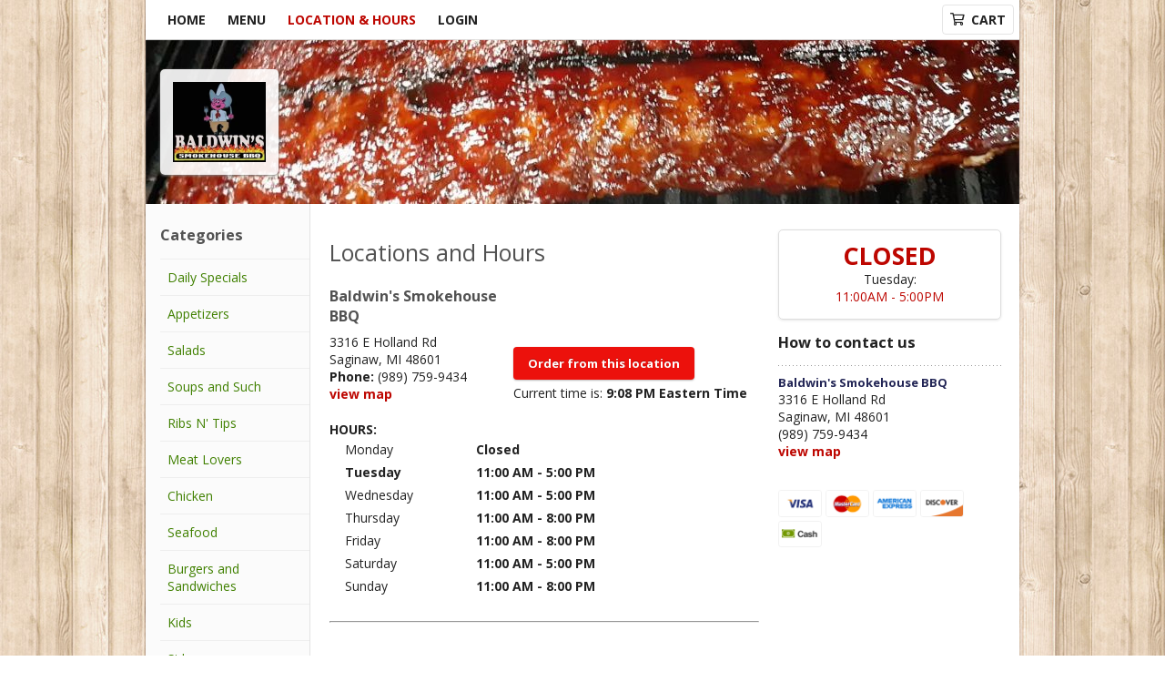

--- FILE ---
content_type: text/html; charset=UTF-8
request_url: https://order.menumarketplace.com/baldwins-smokehouse-bbq/locationinfo
body_size: 6858
content:
<!DOCTYPE html>
<html class="no-js" lang="en">
	<head>
		<meta charset="utf-8" />
		<meta http-equiv="X-UA-Compatible" content="IE=edge,chrome=1" />
		<meta name="viewport" content="width=device-width, initial-scale=1, maximum-scale=2">

		
		<title>Baldwin's Smokehouse BBQ in Saginaw, MI | Location and Hours</title>

		<meta name="description" content="Learn what hours Baldwin&#039;s Smokehouse BBQ is open for takeout, and our Saginaw, MI address." />		<meta name="keywords" content="Baldwin's Smokehouse BBQ, Baldwin's Smokehouse BBQ Saginaw, Baldwin's Smokehouse BBQ menu, Saginaw delivery, Saginaw restaurants" />
					<link rel="canonical" href="https://order.menumarketplace.com/baldwins-smokehouse-bbq/locationinfo"/>
		
		<meta property="og:type" content="website">
		<meta property="og:title" content="Baldwin's Smokehouse BBQ in Saginaw, MI | Location and Hours">
		<meta property="og:description" content="Learn what hours Baldwin&#039;s Smokehouse BBQ is open for takeout, and our Saginaw, MI address.">

		<meta name="twitter:card" content="summary_large_image">
		<meta name="twitter:title" content="Baldwin's Smokehouse BBQ in Saginaw, MI | Location and Hours">
		<meta name="twitter:description" content="Learn what hours Baldwin&#039;s Smokehouse BBQ is open for takeout, and our Saginaw, MI address.">
					<meta property="og:image" content="https://imagedelivery.net/9lr8zq_Jvl7h6OFWqEi9IA/db5a89ab-979b-4f67-79b3-ca77fa1e1c00/public" />
			<meta name="twitter:image" content="https://imagedelivery.net/9lr8zq_Jvl7h6OFWqEi9IA/db5a89ab-979b-4f67-79b3-ca77fa1e1c00/public" />
				<link type="text/css" rel="stylesheet" href="/min/g=css&amp;1759208138" />
		<link rel="stylesheet" href="//ajax.googleapis.com/ajax/libs/jqueryui/1.10.1/themes/base/minified/jquery-ui.min.css" />
		<link href='//fonts.googleapis.com/css?family=Open+Sans:400italic,400,700' rel='stylesheet' type='text/css' />
		<script src="https://kit.fontawesome.com/601f1a863d.js" crossorigin="anonymous"></script>

		<style>
					.header { background-image: url(https://imagedelivery.net/9lr8zq_Jvl7h6OFWqEi9IA/d1a4f067-4817-4a9c-0a48-a10b21d67500/public); }
					@media
					(-webkit-min-device-pixel-ratio: 1.25),
					(min-resolution: 120dpi){
						/* Retina header*/
						.header { background-image: url(https://imagedelivery.net/9lr8zq_Jvl7h6OFWqEi9IA/dd430aff-4987-443b-eed2-fbf1d19a6c00/public); }
					}
					body{ background-image: url(/web/admin3.0/img/defaultbackgrounds/defaultbackground_wood1.jpg); }

		</style>

		
		<script type="text/javascript">
			var UrlTag = 'baldwins-smokehouse-bbq';
			var template = 'default';
			var formname = 'locationinfo';
			var menulink = 'https://order.menumarketplace.com/baldwins-smokehouse-bbq/order/take-out';
			var checkoutlink = 'https://order.menumarketplace.com/baldwins-smokehouse-bbq/checkout';
		</script>
		<script>
			/* http://writing.colin-gourlay.com/safely-using-ready-before-including-jquery/ */
			(function(w,d,u){w.readyQ=[];w.bindReadyQ=[];function p(x,y){if(x=="ready"){w.bindReadyQ.push(y);}else{w.readyQ.push(x);}};var a={ready:p,bind:p};w.$=w.jQuery=function(f){if(f===d||f===u){return a}else{p(f)}}})(window,document)
		</script>

		
		<script type="application/ld+json">{
    "@context": "http://schema.org",
    "@type": "Restaurant",
    "@id": "https://order.menumarketplace.com/baldwins-smokehouse-bbq/#restaurant",
    "name": "Baldwin's Smokehouse BBQ",
    "url": "https://order.menumarketplace.com/baldwins-smokehouse-bbq/",
    "telephone": "+19897599434",
    "address": {
        "@type": "PostalAddress",
        "streetAddress": "3316 E Holland Rd",
        "addressLocality": "Saginaw",
        "addressRegion": "MI",
        "postalCode": "48601",
        "addressCountry": "US"
    },
    "hasMap": "https://maps.google.com/?q=Baldwin's Smokehouse BBQ, 3316 E Holland Rd, Saginaw, MI, 48601",
    "priceRange": "$$",
    "servesCuisine": "Barbeque",
    "image": {
        "@context": "http://schema.org",
        "@type": "ImageObject",
        "contentLocation": "Saginaw, MI",
        "url": "https://imagedelivery.net/9lr8zq_Jvl7h6OFWqEi9IA/db5a89ab-979b-4f67-79b3-ca77fa1e1c00/public"
    },
    "geo": {
        "@type": "GeoCoordinates",
        "name": "Baldwin's Smokehouse BBQ",
        "latitude": 43.4142479,
        "longitude": -83.89802
    },
    "hasMenu": [
        {
            "@type": "Menu",
            "name": "Take Out",
            "url": "https://order.menumarketplace.com/baldwins-smokehouse-bbq/order/take-out"
        }
    ],
    "openingHoursSpecification": [
        {
            "@type": "OpeningHoursSpecification",
            "opens": "11:00:00",
            "closes": "17:00:00",
            "dayOfWeek": [
                "http://schema.org/Tuesday",
                "http://schema.org/Wednesday",
                "http://schema.org/Saturday"
            ]
        },
        {
            "@type": "OpeningHoursSpecification",
            "opens": "11:00:00",
            "closes": "20:00:00",
            "dayOfWeek": [
                "http://schema.org/Thursday",
                "http://schema.org/Friday",
                "http://schema.org/Sunday"
            ]
        }
    ]
}</script><!-- Google Tag Manager -->
<script>
	window.dataLayer = window.dataLayer || [];
	let data = {
		'account': 'baldwinssmokehousebbq',
		'templateVersion': 3,
		'rid': 102	}
		dataLayer.push(data);
	(function(w,d,s,l,i){w[l]=w[l]||[];w[l].push({'gtm.start':
		new Date().getTime(),event:'gtm.js'});var f=d.getElementsByTagName(s)[0],
		j=d.createElement(s),dl=l!='dataLayer'?'&l='+l:'';j.async=true;j.src=
		'https://www.googletagmanager.com/gtm.js?id='+i+dl;f.parentNode.insertBefore(j,f);
		})(window,document,'script','dataLayer','GTM-K9P93M');
</script>

	</head>

	<body id="main-body" class=" page-locationinfo page- ">
		<div id="mobile-menu-overlay" class="hide-mobile-overlay hidden"></div>
		<a href="#mainpagecontent" class="skiptocontent">Skip to content</a>
		<!-- Google Tag Manager (noscript) -->
		<noscript><iframe src="https://www.googletagmanager.com/ns.html?id=GTM-K9P93M" height="0" width="0" style="display:none;visibility:hidden"></iframe></noscript>
		<!-- End Google Tag Manager (noscript) -->
		<div class="header-container">
			
			<div id="upgradeBrowserBanner" class="mobileWrapper" style="display:none;">
	<div class="alert-icon"><i class="fas fa-warning" aria-hidden="true"></i></div>
	<div>
		<strong>We're sorry, but the Web browser you are using is not supported.</strong> <br/> Please upgrade your browser or try a different one to use this Website. Supported browsers include:<br/>
		<ul class="list-unstyled">
			<li class="mt-2"><a href="https://www.google.com/chrome" target="_blank" class="simple-link"><i class="fab fa-chrome"></i> Chrome</a></li>
			<li class="mt-2"><a href="https://www.mozilla.com/firefox/upgrade.html" target="_blank" class="simple-link"><i class="fab fa-firefox"></i> Firefox</a></li>
			<li class="mt-2"><a href="https://www.microsoft.com/en-us/windows/microsoft-edge" target="_blank" class="simple-link"><i class="fab fa-edge"></i> Edge</a></li>
			<li class="mt-2"><a href="http://www.apple.com/safari/" target="_blank" class="simple-link"><i class="fab fa-safari"></i> Safari</a></li>
		</ul>
	</div>
</div>
<script>
	var ua = navigator.userAgent;
	var match = ua.match(/Firefox\/([0-9]+)\./);
	var firefoxVersion = match ? parseInt(match[1]) : 1000;
	var match = ua.match(/Chrome\/([0-9]+)\./);
	var chromeVersion = match ? parseInt(match[1]) : 1000;
	var isIE = ua.indexOf('MSIE') > -1 || ua.indexOf('Trident') > -1;
	var upgradeBrowserBanner = document.getElementById('upgradeBrowserBanner');
	var isMatchesSupported = typeof(upgradeBrowserBanner.matches)!="undefined";
	var isEntriesSupported = typeof(Object.entries)!="undefined";
	//Safari version is verified with isEntriesSupported
	if (isIE || !isMatchesSupported || !isEntriesSupported || firefoxVersion <= 46 || chromeVersion <= 53) {
		upgradeBrowserBanner.style.display = 'flex';
	}
</script>			
									<div id="mobile-menu-container">
				<div>
					<a class="mainMenuTrigger" id="mobile-menu-open" aria-label="Main menu" role="button">
						<i class="far fa-bars fa-lg" role="presentation" aria-hidden="true"></i>
					</a>
				</div>
									<div id="mobile-menu-logo-container">
						<a href="https://order.menumarketplace.com/baldwins-smokehouse-bbq">
							<img id="mobile-menu-logo" src="https://imagedelivery.net/9lr8zq_Jvl7h6OFWqEi9IA/db5a89ab-979b-4f67-79b3-ca77fa1e1c00/public" srcset="https://imagedelivery.net/9lr8zq_Jvl7h6OFWqEi9IA/db5a89ab-979b-4f67-79b3-ca77fa1e1c00/public 1x, https://imagedelivery.net/9lr8zq_Jvl7h6OFWqEi9IA/db5a89ab-979b-4f67-79b3-ca77fa1e1c00/public 2x" alt="baldwinssmokehousebbq Home Logo">						</a>
					</div>
								<div class="searchAndCart">
					<div>
						<a href="#" role="button" class="cartTrigger" id="cartTriggerOpen">
							<i class="far fa-shopping-cart fa-lg" role="presentation"></i>
							<span id="mobile-cart-item-count" class="cartCounter mobile-cart-item-count hidden">0</span>
						</a>
											</div>
				</div>
							</div>
			<nav class="main">
				<div class="navmain-inner">
					<ul>
						<li class="first ">
							<a href="https://order.menumarketplace.com/baldwins-smokehouse-bbq">
							Home							</a>
						</li>
						<li class="">
							<a href="https://order.menumarketplace.com/baldwins-smokehouse-bbq/order/take-out">
							Menu							</a>
						</li>
													<li class="current"><a href="https://order.menumarketplace.com/baldwins-smokehouse-bbq/locationinfo">Location &amp; Hours</a></li>
													<li class=""><a href="https://order.menumarketplace.com/baldwins-smokehouse-bbq/login">Login</a></li>
											</ul>
					<div class="cartContainer">
						<a href="#" role="button" class="cartTriggerDesktop" id="cartTriggerOpenDesktop" ">
							<i class="far fa-shopping-cart" role="presentation"></i>
							Cart<span id="cart-item-count" class="cartCounter hidden">0</span></a>
					</div>
				</div>
			</nav>
		</div>

		
		<div id="mobile-menu" class="hide-mobile-menu">
			<div class="p16" id="mobile-menu-close">
				<i class="far fa-times fa-lg" role="presentation"></i>
			</div>
			<div class="mobile-menu-wrapper">
				<ul id="mobile-menu-dd">
					<li class="first ">
						<a href="https://order.menumarketplace.com/baldwins-smokehouse-bbq">
							Home						</a>
					</li>
					
																<li class="current"><a href="https://order.menumarketplace.com/baldwins-smokehouse-bbq/locationinfo">Location &amp; Hours</a></li>
											<li class=""><a href="https://order.menumarketplace.com/baldwins-smokehouse-bbq/login">Login</a></li>
									</ul>
				<div class="widgets">
										<hr>
					<div class="recaptcha-terms">This site is protected by reCAPTCHA and the Google <a href="https://policies.google.com/privacy">Privacy Policy</a> and <a href="https://policies.google.com/terms">Terms of Service</a> apply.</div>
				</div>
			</div>
		</div>

		<div class="cart isClosed" id="cart">
			<div class="cartHeaderWrapper">
				<div class="p16" id="cartTriggerClose">
					<i class="far fa-times fa-lg" role="presentation"></i>
				</div>
				<header>
					<strong class="h3">Your order</strong>
				</header>
			</div>
			<div class="cartInner">
				<div class="cartInnerScroll">
					<input type="hidden" id="last-cart-action" value="" />

	<div class="inner">
		<div class="item">
			<span class="noitems">Online ordering is not currently offered at this location.</span>
		</div>
	</div>
				</div>
			</div>
		</div>
		<header class="header" style="">
			<div class="inner">
				<div class="logoContainer">
											<a id="top-logo" href="https://order.menumarketplace.com/baldwins-smokehouse-bbq" class="logo" aria-hidden="true" tabindex="-1"><img src="https://imagedelivery.net/9lr8zq_Jvl7h6OFWqEi9IA/db5a89ab-979b-4f67-79b3-ca77fa1e1c00/public" srcset="https://imagedelivery.net/9lr8zq_Jvl7h6OFWqEi9IA/db5a89ab-979b-4f67-79b3-ca77fa1e1c00/public 1x, https://imagedelivery.net/9lr8zq_Jvl7h6OFWqEi9IA/db5a89ab-979b-4f67-79b3-ca77fa1e1c00/public 2x" alt="Home" style="margin: 0 !important;"></a>
									</div>
			</div>
		</header>

		<div class="maincontainer">
			<div class="contentcontainer">
				<aside class="leftaside">
											<div class="mobileOpenSign">
								
						</div>
						<div class="widget vermenu">
																								<span class="h3 h3-clean">Categories</span>
									<a href="#" role="button" id="menuCategoriesToggle" class="menuCategoriesToggle"><span class="h4">Menu Categories </span><i class="far fa-plus fa-lg" role="presentation"></i></a>
									<nav class="vermenu closed" data-name="Menu Categories">
																				<ul>
																								<li class="">
														<a href="https://order.menumarketplace.com/baldwins-smokehouse-bbq/order/take-out/daily-specials">
															<span class="vermenu_content">Daily Specials</span>
																												</a>
													</li>
																									<li class="">
														<a href="https://order.menumarketplace.com/baldwins-smokehouse-bbq/order/take-out/appetizers">
															<span class="vermenu_content">Appetizers</span>
																												</a>
													</li>
																									<li class="">
														<a href="https://order.menumarketplace.com/baldwins-smokehouse-bbq/order/take-out/salads">
															<span class="vermenu_content">Salads</span>
																												</a>
													</li>
																									<li class="">
														<a href="https://order.menumarketplace.com/baldwins-smokehouse-bbq/order/take-out/soups-and-such">
															<span class="vermenu_content">Soups and Such</span>
																												</a>
													</li>
																									<li class="">
														<a href="https://order.menumarketplace.com/baldwins-smokehouse-bbq/order/take-out/ribs-n-tips">
															<span class="vermenu_content">Ribs N' Tips</span>
																												</a>
													</li>
																									<li class="">
														<a href="https://order.menumarketplace.com/baldwins-smokehouse-bbq/order/take-out/meat-lovers">
															<span class="vermenu_content">Meat Lovers</span>
																												</a>
													</li>
																									<li class="">
														<a href="https://order.menumarketplace.com/baldwins-smokehouse-bbq/order/take-out/chicken">
															<span class="vermenu_content">Chicken</span>
																												</a>
													</li>
																									<li class="">
														<a href="https://order.menumarketplace.com/baldwins-smokehouse-bbq/order/take-out/seafood">
															<span class="vermenu_content">Seafood</span>
																												</a>
													</li>
																									<li class="">
														<a href="https://order.menumarketplace.com/baldwins-smokehouse-bbq/order/take-out/burgers-and-sandwiches">
															<span class="vermenu_content">Burgers and Sandwiches</span>
																												</a>
													</li>
																									<li class="">
														<a href="https://order.menumarketplace.com/baldwins-smokehouse-bbq/order/take-out/kids">
															<span class="vermenu_content">Kids</span>
																												</a>
													</li>
																									<li class="">
														<a href="https://order.menumarketplace.com/baldwins-smokehouse-bbq/order/take-out/sides">
															<span class="vermenu_content">Sides</span>
																												</a>
													</li>
																									<li class="">
														<a href="https://order.menumarketplace.com/baldwins-smokehouse-bbq/order/take-out/beverages">
															<span class="vermenu_content">Beverages</span>
																												</a>
													</li>
																									<li class="">
														<a href="https://order.menumarketplace.com/baldwins-smokehouse-bbq/order/take-out/desserts">
															<span class="vermenu_content">Desserts</span>
																												</a>
													</li>
																								<li class=""><a href="https://order.menumarketplace.com/baldwins-smokehouse-bbq/menu">View All</a></li>
																					</ul>
									</nav>
																												</div>
															</aside>
				
									<section id="content-cart-container" class="contentandcart ">
									<div class="contentandcart-inner">
						<div class="content" id="mainpagecontent">
							
														<!-- Start Content -->
<h1>Locations and Hours</h1>

<form action="" method="post" class="location-infos">
			<div class="row-fluid mt10 clearfix">
			<div class="span5">
				<h2>Baldwin's Smokehouse BBQ</h2>
			</div>
		</div>

		<div class="row-fluid clearfix">
			<div class="span5 location-info">
				3316 E Holland Rd<br/>Saginaw, MI 48601<br />
				<span class="locationinfoPhone"><strong>Phone:</strong> (989) 759-9434</span>
				<br>
								<a href="https://order.menumarketplace.com/baldwins-smokehouse-bbq/map/15834">view map</a>
							</div>

			<div class="span7 mt15 mb5">
									<a href="https://order.menumarketplace.com/baldwins-smokehouse-bbq/order" role="button" class="btn btn-danger" >
						Order from this location					</a>
							</div>

			<br />
			<div class="span7">
				Current time is: <strong>9:08 PM Eastern Time</strong>
			</div>
		</div>

		<div class="location-hours mt10">
							<div class="bold"> HOURS:</div>
						<div class="day ">
			<div class="weekday">Monday</div>
			<div class="hours">
						<strong>Closed</strong>
				</div>
		</div>
			<div class="day today">
			<div class="weekday">Tuesday</div>
			<div class="hours">
						<strong>11:00 AM - 5:00 PM</strong>
				</div>
		</div>
			<div class="day ">
			<div class="weekday">Wednesday</div>
			<div class="hours">
						<strong>11:00 AM - 5:00 PM</strong>
				</div>
		</div>
			<div class="day ">
			<div class="weekday">Thursday</div>
			<div class="hours">
						<strong>11:00 AM - 8:00 PM</strong>
				</div>
		</div>
			<div class="day ">
			<div class="weekday">Friday</div>
			<div class="hours">
						<strong>11:00 AM - 8:00 PM</strong>
				</div>
		</div>
			<div class="day ">
			<div class="weekday">Saturday</div>
			<div class="hours">
						<strong>11:00 AM - 5:00 PM</strong>
				</div>
		</div>
			<div class="day ">
			<div class="weekday">Sunday</div>
			<div class="hours">
						<strong>11:00 AM - 8:00 PM</strong>
				</div>
		</div>
							<br />

					</div>
		<hr />
	</form>
<!-- End Content -->
													</div>

													<aside class="rightaside">
										<div class="widget sign">
			<div class="opensign closed">
				<div class="mobile-only">
									<div class="open_status">
				<span class="open_status_label"><span class="btn btn-sm btn-danger">Closed</span>

											Opens Tuesday at 11:09PM</span> <a href="https://order.menumarketplace.com/baldwins-smokehouse-bbq/locationinfo">View Hours</a>
												</div>
					</div>
				<div class="mobile-hidden">
					<strong class="h4">
						<span>Closed</span>
					</strong>
				</div>
				<div class="hours  mobile-hidden clearfix" id="hoursDiv">
												<div class="hours-row__line clearfix">
																	Tuesday:
																<a href="https://order.menumarketplace.com/baldwins-smokehouse-bbq/locationinfo" class="hours-open">
																			11:00AM - 5:00PM																	</a>
															</div>
									</div>




							</div>
		</div>
	<div class="widget contact">
	<strong  class="h3 sep">How to contact us</strong>
	
					<div>
					<a href="https://order.menumarketplace.com/baldwins-smokehouse-bbq/order?lid=15834" ><span class="restaurant-title">Baldwin's Smokehouse BBQ</span></a>
				</div>
				<address>
										3316 E Holland Rd<br/>Saginaw, MI 48601					<br/>
					(989) 759-9434					<br/>
										<a href="https://order.menumarketplace.com/baldwins-smokehouse-bbq/map/15834">view map</a>
				</address>
				<br />
				</div>
<div class="widget pmt-icons"><span class="pmt-icon" role="presentation" title="We accept VISA"><img src="/web/default3.0/img/payment-icons/icon-visa.png" alt="We accept VISA" /></span><span class="pmt-icon" role="presentation" title="We accept MasterCard"><img src="/web/default3.0/img/payment-icons/icon-mastercard.png" alt="We accept MasterCard" /></span><span class="pmt-icon" role="presentation" title="We accept American Express"><img src="/web/default3.0/img/payment-icons/icon-amex.png" alt="We accept American Express" /></span><span class="pmt-icon" role="presentation" title="We accept Discover/Novus"><img src="/web/default3.0/img/payment-icons/icon-discover.png" alt="We accept Discover/Novus" /></span><span class="pmt-icon" role="presentation" title="We accept Cash"><img src="/web/default3.0/img/payment-icons/icon-cash.png" alt="We accept Cash" /></span></div>							</aside>
											</div>

											<footer class="footer clearfix">
							<nav class="footernav">
								<ul class="big">
								<li>
									<a href="https://order.menumarketplace.com/baldwins-smokehouse-bbq">
										Home									</a>
								</li>
									<li><a href="https://order.menumarketplace.com/baldwins-smokehouse-bbq/order">Menu</a></li>
									<li><a href="https://order.menumarketplace.com/baldwins-smokehouse-bbq/login">Login</a></li>
									<li><a href="https://order.menumarketplace.com/baldwins-smokehouse-bbq/viewcart">Cart</a></li>
																		<li><a href="https://order.menumarketplace.com/baldwins-smokehouse-bbq/contact">Contact</a></li>
								</ul>

								<ul class="small">																		
								<li><a href="http://www.menumarketplace.com">&copy; 2026 Online Ordering by Menu Marketplace</a></li>
								<li><a href="https://order.menumarketplace.com/baldwins-smokehouse-bbq/reportbug" class="errorLink">Technical Support</a></li>
								<li><a href="https://order.menumarketplace.com/baldwins-smokehouse-bbq/privacy">Privacy Policy</a></li>
								<li><a href="https://order.menumarketplace.com/baldwins-smokehouse-bbq/tos">Terms of Service</a></li>
								<li><a href="https://order.menumarketplace.com/baldwins-smokehouse-bbq/accessibility">Accessibility</a></li>
							</ul>							</nav>
															<div class="footer_st">
									<span>Share: </span>
									<div class="share42init" style="position: relative; display: inline-block; top: 4px; left: 3px;" data-title="Baldwin's Smokehouse BBQ offers online ordering to its customers! Order your favourite food now!" data-url="https://order.menumarketplace.com/baldwins-smokehouse-bbq"></div>
								</div>
														<div class="recaptcha-terms">This site is protected by reCAPTCHA and the Google <a href="https://policies.google.com/privacy">Privacy Policy</a> and <a href="https://policies.google.com/terms">Terms of Service</a> apply.</div>
						</footer>
									</section>
				
			</div>
		</div> <!-- /container -->


		<div class="modal fade mob_full_modal add_new_card_modal" id="modal-add-new-card" tabindex="-1" role="dialog" aria-modal="true">
			<div class="modal-dialog modal-dialog-centered modal-sm ui-dialog" role="document">
				<div class="modal-content">
					<div class="modal-header">
						<div class="ui-dialog-titlebar ui-widget-header ui-corner-all ui-helper-clearfix">
							<span class="ui-dialog-title">My Credit Cards</span>
							<button class="ui-button ui-widget ui-state-default ui-corner-all ui-button-icon-only ui-dialog-titlebar-close" role="button" aria-disabled="false" title="Close" data-dismiss="modal" aria-hidden="true">
								<span class="ui-button-icon-primary ui-icon ui-icon-closethick"></span>
								<span class="ui-button-text">close</span>
							</button>
						</div>
					</div>
					<div class="modal-body">
						<button type="button" class="close" data-dismiss="modal"></button>
						<div class="ajax-creditcards">
													</div>
					</div>
				</div>
			</div>
		</div>


		<!--[if gt IE 8]><!-->
		<script type="text/javascript" src="/min/g=modernizer&amp;1562348838"></script>
		<!--<![endif]-->

		
		<script type="text/javascript" src="/share42/share42.js"></script>

		<script src="https://code.jquery.com/jquery-3.6.0.min.js" integrity="sha256-/xUj+3OJU5yExlq6GSYGSHk7tPXikynS7ogEvDej/m4=" crossorigin="anonymous"></script>
		<script>window.jQuery || document.write('<script src="/web/default3.0/js/vendor/jquery-3.6.0.min.js"><\/script>')</script>
		<script src="https://code.jquery.com/jquery-migrate-3.3.2.js"></script>
		<!-- <script src="https://code.jquery.com/jquery-migrate-3.3.2.min.js" integrity="sha256-Ap4KLoCf1rXb52q+i3p0k2vjBsmownyBTE1EqlRiMwA=" crossorigin="anonymous"></script>-->
		<script>
			/* http://writing.colin-gourlay.com/safely-using-ready-before-including-jquery/ */
			(function($,d){$.each(readyQ,function(i,f){$(f)});$.each(bindReadyQ,function(i,f){$(d).bind("ready",f)})})(jQuery,document)
		</script>

		<script type="text/javascript" src="/min/g=js&amp;1765827438"></script>
		<script src="https://code.jquery.com/ui/1.13.2/jquery-ui.min.js" integrity="sha256-lSjKY0/srUM9BE3dPm+c4fBo1dky2v27Gdjm2uoZaL0=" crossorigin="anonymous"></script>
		<script>
			$('#load-all-btn').on('click', function() {
				// When the "Load All" button is clicked, we load the remaining coupons
				// We get the coupons starting at an offset equal to the number of coupons shown
				var couponsList = $('#coupon-list');
				$.ajax({
					type: "GET",
					url: '/'+UrlTag+'/?form=getremainingcoupons',
					data: { offset: (couponsList.find('li').length > 0 ? couponsList.find('li').length-1 : 0) },
					success: function(data) {
						var remainingCoupons = JSON.parse(data);

						var couponsHTML = "";
						// For each coupon retrieved, we get the coupon link and the coupon description
						Object.keys(remainingCoupons).forEach(function (key) {
							var couponLink = remainingCoupons[key]['link'];
							var couponDescription = remainingCoupons[key]['coupon']['description'];
							couponsHTML += '<li><a href="' + couponLink + '"><span class="desc">' + couponDescription +
								'</span><span class="btn-cont"><span class="btn btn-mini btn-danger">Use</span></span>' +
								'</a></li>';
						});
						// Hide the "Show All" button and display the new coupons in the list
						$('#load-all-btn').fadeOut(300);

						window.setTimeout(function() {
							couponsList.append(couponsHTML);
						}, 400);
					}, error: function(error) {
						alert('There was a problem retrieving all coupons. Please try again.');
					}
				});
			});
		</script>
				<div id="recaptcha" class="g-recaptcha" data-callback="submitAjaxForm" data-size="invisible"></div>
				
		<script>
			var ajaxRecaptcha;
			var asyncRecaptcha;
			var checkoutRecaptcha;

			function initRecaptchas() {
				const options = {
					sitekey: "6LeS6lMUAAAAADOPnBKluMb49PS1NyzPT1kR87Re",
					size: 'invisible',
				};

				$('[data-recaptcha]').not('[data-ajax-form]').each(function (k, v) {
					const submit = $(v).find('[type="submit"]');
					grecaptcha.render(submit[0], {
						...options, 
						callback(token) {
							$(v).submit();
						},
					});
				});

				ajaxRecaptcha = grecaptcha.render('recaptcha', options);
											}
		</script>
		<script src="https://www.google.com/recaptcha/api.js?render=explicit&onload=initRecaptchas" async defer></script>
		<script defer src="https://static.cloudflareinsights.com/beacon.min.js/vcd15cbe7772f49c399c6a5babf22c1241717689176015" integrity="sha512-ZpsOmlRQV6y907TI0dKBHq9Md29nnaEIPlkf84rnaERnq6zvWvPUqr2ft8M1aS28oN72PdrCzSjY4U6VaAw1EQ==" data-cf-beacon='{"version":"2024.11.0","token":"6fd3e55725974055a3b79279e34174a4","r":1,"server_timing":{"name":{"cfCacheStatus":true,"cfEdge":true,"cfExtPri":true,"cfL4":true,"cfOrigin":true,"cfSpeedBrain":true},"location_startswith":null}}' crossorigin="anonymous"></script>
</body>
</html>


--- FILE ---
content_type: text/html; charset=utf-8
request_url: https://www.google.com/recaptcha/api2/anchor?ar=1&k=6LeS6lMUAAAAADOPnBKluMb49PS1NyzPT1kR87Re&co=aHR0cHM6Ly9vcmRlci5tZW51bWFya2V0cGxhY2UuY29tOjQ0Mw..&hl=en&v=PoyoqOPhxBO7pBk68S4YbpHZ&size=invisible&anchor-ms=20000&execute-ms=30000&cb=e2j0mepx9kby
body_size: 49455
content:
<!DOCTYPE HTML><html dir="ltr" lang="en"><head><meta http-equiv="Content-Type" content="text/html; charset=UTF-8">
<meta http-equiv="X-UA-Compatible" content="IE=edge">
<title>reCAPTCHA</title>
<style type="text/css">
/* cyrillic-ext */
@font-face {
  font-family: 'Roboto';
  font-style: normal;
  font-weight: 400;
  font-stretch: 100%;
  src: url(//fonts.gstatic.com/s/roboto/v48/KFO7CnqEu92Fr1ME7kSn66aGLdTylUAMa3GUBHMdazTgWw.woff2) format('woff2');
  unicode-range: U+0460-052F, U+1C80-1C8A, U+20B4, U+2DE0-2DFF, U+A640-A69F, U+FE2E-FE2F;
}
/* cyrillic */
@font-face {
  font-family: 'Roboto';
  font-style: normal;
  font-weight: 400;
  font-stretch: 100%;
  src: url(//fonts.gstatic.com/s/roboto/v48/KFO7CnqEu92Fr1ME7kSn66aGLdTylUAMa3iUBHMdazTgWw.woff2) format('woff2');
  unicode-range: U+0301, U+0400-045F, U+0490-0491, U+04B0-04B1, U+2116;
}
/* greek-ext */
@font-face {
  font-family: 'Roboto';
  font-style: normal;
  font-weight: 400;
  font-stretch: 100%;
  src: url(//fonts.gstatic.com/s/roboto/v48/KFO7CnqEu92Fr1ME7kSn66aGLdTylUAMa3CUBHMdazTgWw.woff2) format('woff2');
  unicode-range: U+1F00-1FFF;
}
/* greek */
@font-face {
  font-family: 'Roboto';
  font-style: normal;
  font-weight: 400;
  font-stretch: 100%;
  src: url(//fonts.gstatic.com/s/roboto/v48/KFO7CnqEu92Fr1ME7kSn66aGLdTylUAMa3-UBHMdazTgWw.woff2) format('woff2');
  unicode-range: U+0370-0377, U+037A-037F, U+0384-038A, U+038C, U+038E-03A1, U+03A3-03FF;
}
/* math */
@font-face {
  font-family: 'Roboto';
  font-style: normal;
  font-weight: 400;
  font-stretch: 100%;
  src: url(//fonts.gstatic.com/s/roboto/v48/KFO7CnqEu92Fr1ME7kSn66aGLdTylUAMawCUBHMdazTgWw.woff2) format('woff2');
  unicode-range: U+0302-0303, U+0305, U+0307-0308, U+0310, U+0312, U+0315, U+031A, U+0326-0327, U+032C, U+032F-0330, U+0332-0333, U+0338, U+033A, U+0346, U+034D, U+0391-03A1, U+03A3-03A9, U+03B1-03C9, U+03D1, U+03D5-03D6, U+03F0-03F1, U+03F4-03F5, U+2016-2017, U+2034-2038, U+203C, U+2040, U+2043, U+2047, U+2050, U+2057, U+205F, U+2070-2071, U+2074-208E, U+2090-209C, U+20D0-20DC, U+20E1, U+20E5-20EF, U+2100-2112, U+2114-2115, U+2117-2121, U+2123-214F, U+2190, U+2192, U+2194-21AE, U+21B0-21E5, U+21F1-21F2, U+21F4-2211, U+2213-2214, U+2216-22FF, U+2308-230B, U+2310, U+2319, U+231C-2321, U+2336-237A, U+237C, U+2395, U+239B-23B7, U+23D0, U+23DC-23E1, U+2474-2475, U+25AF, U+25B3, U+25B7, U+25BD, U+25C1, U+25CA, U+25CC, U+25FB, U+266D-266F, U+27C0-27FF, U+2900-2AFF, U+2B0E-2B11, U+2B30-2B4C, U+2BFE, U+3030, U+FF5B, U+FF5D, U+1D400-1D7FF, U+1EE00-1EEFF;
}
/* symbols */
@font-face {
  font-family: 'Roboto';
  font-style: normal;
  font-weight: 400;
  font-stretch: 100%;
  src: url(//fonts.gstatic.com/s/roboto/v48/KFO7CnqEu92Fr1ME7kSn66aGLdTylUAMaxKUBHMdazTgWw.woff2) format('woff2');
  unicode-range: U+0001-000C, U+000E-001F, U+007F-009F, U+20DD-20E0, U+20E2-20E4, U+2150-218F, U+2190, U+2192, U+2194-2199, U+21AF, U+21E6-21F0, U+21F3, U+2218-2219, U+2299, U+22C4-22C6, U+2300-243F, U+2440-244A, U+2460-24FF, U+25A0-27BF, U+2800-28FF, U+2921-2922, U+2981, U+29BF, U+29EB, U+2B00-2BFF, U+4DC0-4DFF, U+FFF9-FFFB, U+10140-1018E, U+10190-1019C, U+101A0, U+101D0-101FD, U+102E0-102FB, U+10E60-10E7E, U+1D2C0-1D2D3, U+1D2E0-1D37F, U+1F000-1F0FF, U+1F100-1F1AD, U+1F1E6-1F1FF, U+1F30D-1F30F, U+1F315, U+1F31C, U+1F31E, U+1F320-1F32C, U+1F336, U+1F378, U+1F37D, U+1F382, U+1F393-1F39F, U+1F3A7-1F3A8, U+1F3AC-1F3AF, U+1F3C2, U+1F3C4-1F3C6, U+1F3CA-1F3CE, U+1F3D4-1F3E0, U+1F3ED, U+1F3F1-1F3F3, U+1F3F5-1F3F7, U+1F408, U+1F415, U+1F41F, U+1F426, U+1F43F, U+1F441-1F442, U+1F444, U+1F446-1F449, U+1F44C-1F44E, U+1F453, U+1F46A, U+1F47D, U+1F4A3, U+1F4B0, U+1F4B3, U+1F4B9, U+1F4BB, U+1F4BF, U+1F4C8-1F4CB, U+1F4D6, U+1F4DA, U+1F4DF, U+1F4E3-1F4E6, U+1F4EA-1F4ED, U+1F4F7, U+1F4F9-1F4FB, U+1F4FD-1F4FE, U+1F503, U+1F507-1F50B, U+1F50D, U+1F512-1F513, U+1F53E-1F54A, U+1F54F-1F5FA, U+1F610, U+1F650-1F67F, U+1F687, U+1F68D, U+1F691, U+1F694, U+1F698, U+1F6AD, U+1F6B2, U+1F6B9-1F6BA, U+1F6BC, U+1F6C6-1F6CF, U+1F6D3-1F6D7, U+1F6E0-1F6EA, U+1F6F0-1F6F3, U+1F6F7-1F6FC, U+1F700-1F7FF, U+1F800-1F80B, U+1F810-1F847, U+1F850-1F859, U+1F860-1F887, U+1F890-1F8AD, U+1F8B0-1F8BB, U+1F8C0-1F8C1, U+1F900-1F90B, U+1F93B, U+1F946, U+1F984, U+1F996, U+1F9E9, U+1FA00-1FA6F, U+1FA70-1FA7C, U+1FA80-1FA89, U+1FA8F-1FAC6, U+1FACE-1FADC, U+1FADF-1FAE9, U+1FAF0-1FAF8, U+1FB00-1FBFF;
}
/* vietnamese */
@font-face {
  font-family: 'Roboto';
  font-style: normal;
  font-weight: 400;
  font-stretch: 100%;
  src: url(//fonts.gstatic.com/s/roboto/v48/KFO7CnqEu92Fr1ME7kSn66aGLdTylUAMa3OUBHMdazTgWw.woff2) format('woff2');
  unicode-range: U+0102-0103, U+0110-0111, U+0128-0129, U+0168-0169, U+01A0-01A1, U+01AF-01B0, U+0300-0301, U+0303-0304, U+0308-0309, U+0323, U+0329, U+1EA0-1EF9, U+20AB;
}
/* latin-ext */
@font-face {
  font-family: 'Roboto';
  font-style: normal;
  font-weight: 400;
  font-stretch: 100%;
  src: url(//fonts.gstatic.com/s/roboto/v48/KFO7CnqEu92Fr1ME7kSn66aGLdTylUAMa3KUBHMdazTgWw.woff2) format('woff2');
  unicode-range: U+0100-02BA, U+02BD-02C5, U+02C7-02CC, U+02CE-02D7, U+02DD-02FF, U+0304, U+0308, U+0329, U+1D00-1DBF, U+1E00-1E9F, U+1EF2-1EFF, U+2020, U+20A0-20AB, U+20AD-20C0, U+2113, U+2C60-2C7F, U+A720-A7FF;
}
/* latin */
@font-face {
  font-family: 'Roboto';
  font-style: normal;
  font-weight: 400;
  font-stretch: 100%;
  src: url(//fonts.gstatic.com/s/roboto/v48/KFO7CnqEu92Fr1ME7kSn66aGLdTylUAMa3yUBHMdazQ.woff2) format('woff2');
  unicode-range: U+0000-00FF, U+0131, U+0152-0153, U+02BB-02BC, U+02C6, U+02DA, U+02DC, U+0304, U+0308, U+0329, U+2000-206F, U+20AC, U+2122, U+2191, U+2193, U+2212, U+2215, U+FEFF, U+FFFD;
}
/* cyrillic-ext */
@font-face {
  font-family: 'Roboto';
  font-style: normal;
  font-weight: 500;
  font-stretch: 100%;
  src: url(//fonts.gstatic.com/s/roboto/v48/KFO7CnqEu92Fr1ME7kSn66aGLdTylUAMa3GUBHMdazTgWw.woff2) format('woff2');
  unicode-range: U+0460-052F, U+1C80-1C8A, U+20B4, U+2DE0-2DFF, U+A640-A69F, U+FE2E-FE2F;
}
/* cyrillic */
@font-face {
  font-family: 'Roboto';
  font-style: normal;
  font-weight: 500;
  font-stretch: 100%;
  src: url(//fonts.gstatic.com/s/roboto/v48/KFO7CnqEu92Fr1ME7kSn66aGLdTylUAMa3iUBHMdazTgWw.woff2) format('woff2');
  unicode-range: U+0301, U+0400-045F, U+0490-0491, U+04B0-04B1, U+2116;
}
/* greek-ext */
@font-face {
  font-family: 'Roboto';
  font-style: normal;
  font-weight: 500;
  font-stretch: 100%;
  src: url(//fonts.gstatic.com/s/roboto/v48/KFO7CnqEu92Fr1ME7kSn66aGLdTylUAMa3CUBHMdazTgWw.woff2) format('woff2');
  unicode-range: U+1F00-1FFF;
}
/* greek */
@font-face {
  font-family: 'Roboto';
  font-style: normal;
  font-weight: 500;
  font-stretch: 100%;
  src: url(//fonts.gstatic.com/s/roboto/v48/KFO7CnqEu92Fr1ME7kSn66aGLdTylUAMa3-UBHMdazTgWw.woff2) format('woff2');
  unicode-range: U+0370-0377, U+037A-037F, U+0384-038A, U+038C, U+038E-03A1, U+03A3-03FF;
}
/* math */
@font-face {
  font-family: 'Roboto';
  font-style: normal;
  font-weight: 500;
  font-stretch: 100%;
  src: url(//fonts.gstatic.com/s/roboto/v48/KFO7CnqEu92Fr1ME7kSn66aGLdTylUAMawCUBHMdazTgWw.woff2) format('woff2');
  unicode-range: U+0302-0303, U+0305, U+0307-0308, U+0310, U+0312, U+0315, U+031A, U+0326-0327, U+032C, U+032F-0330, U+0332-0333, U+0338, U+033A, U+0346, U+034D, U+0391-03A1, U+03A3-03A9, U+03B1-03C9, U+03D1, U+03D5-03D6, U+03F0-03F1, U+03F4-03F5, U+2016-2017, U+2034-2038, U+203C, U+2040, U+2043, U+2047, U+2050, U+2057, U+205F, U+2070-2071, U+2074-208E, U+2090-209C, U+20D0-20DC, U+20E1, U+20E5-20EF, U+2100-2112, U+2114-2115, U+2117-2121, U+2123-214F, U+2190, U+2192, U+2194-21AE, U+21B0-21E5, U+21F1-21F2, U+21F4-2211, U+2213-2214, U+2216-22FF, U+2308-230B, U+2310, U+2319, U+231C-2321, U+2336-237A, U+237C, U+2395, U+239B-23B7, U+23D0, U+23DC-23E1, U+2474-2475, U+25AF, U+25B3, U+25B7, U+25BD, U+25C1, U+25CA, U+25CC, U+25FB, U+266D-266F, U+27C0-27FF, U+2900-2AFF, U+2B0E-2B11, U+2B30-2B4C, U+2BFE, U+3030, U+FF5B, U+FF5D, U+1D400-1D7FF, U+1EE00-1EEFF;
}
/* symbols */
@font-face {
  font-family: 'Roboto';
  font-style: normal;
  font-weight: 500;
  font-stretch: 100%;
  src: url(//fonts.gstatic.com/s/roboto/v48/KFO7CnqEu92Fr1ME7kSn66aGLdTylUAMaxKUBHMdazTgWw.woff2) format('woff2');
  unicode-range: U+0001-000C, U+000E-001F, U+007F-009F, U+20DD-20E0, U+20E2-20E4, U+2150-218F, U+2190, U+2192, U+2194-2199, U+21AF, U+21E6-21F0, U+21F3, U+2218-2219, U+2299, U+22C4-22C6, U+2300-243F, U+2440-244A, U+2460-24FF, U+25A0-27BF, U+2800-28FF, U+2921-2922, U+2981, U+29BF, U+29EB, U+2B00-2BFF, U+4DC0-4DFF, U+FFF9-FFFB, U+10140-1018E, U+10190-1019C, U+101A0, U+101D0-101FD, U+102E0-102FB, U+10E60-10E7E, U+1D2C0-1D2D3, U+1D2E0-1D37F, U+1F000-1F0FF, U+1F100-1F1AD, U+1F1E6-1F1FF, U+1F30D-1F30F, U+1F315, U+1F31C, U+1F31E, U+1F320-1F32C, U+1F336, U+1F378, U+1F37D, U+1F382, U+1F393-1F39F, U+1F3A7-1F3A8, U+1F3AC-1F3AF, U+1F3C2, U+1F3C4-1F3C6, U+1F3CA-1F3CE, U+1F3D4-1F3E0, U+1F3ED, U+1F3F1-1F3F3, U+1F3F5-1F3F7, U+1F408, U+1F415, U+1F41F, U+1F426, U+1F43F, U+1F441-1F442, U+1F444, U+1F446-1F449, U+1F44C-1F44E, U+1F453, U+1F46A, U+1F47D, U+1F4A3, U+1F4B0, U+1F4B3, U+1F4B9, U+1F4BB, U+1F4BF, U+1F4C8-1F4CB, U+1F4D6, U+1F4DA, U+1F4DF, U+1F4E3-1F4E6, U+1F4EA-1F4ED, U+1F4F7, U+1F4F9-1F4FB, U+1F4FD-1F4FE, U+1F503, U+1F507-1F50B, U+1F50D, U+1F512-1F513, U+1F53E-1F54A, U+1F54F-1F5FA, U+1F610, U+1F650-1F67F, U+1F687, U+1F68D, U+1F691, U+1F694, U+1F698, U+1F6AD, U+1F6B2, U+1F6B9-1F6BA, U+1F6BC, U+1F6C6-1F6CF, U+1F6D3-1F6D7, U+1F6E0-1F6EA, U+1F6F0-1F6F3, U+1F6F7-1F6FC, U+1F700-1F7FF, U+1F800-1F80B, U+1F810-1F847, U+1F850-1F859, U+1F860-1F887, U+1F890-1F8AD, U+1F8B0-1F8BB, U+1F8C0-1F8C1, U+1F900-1F90B, U+1F93B, U+1F946, U+1F984, U+1F996, U+1F9E9, U+1FA00-1FA6F, U+1FA70-1FA7C, U+1FA80-1FA89, U+1FA8F-1FAC6, U+1FACE-1FADC, U+1FADF-1FAE9, U+1FAF0-1FAF8, U+1FB00-1FBFF;
}
/* vietnamese */
@font-face {
  font-family: 'Roboto';
  font-style: normal;
  font-weight: 500;
  font-stretch: 100%;
  src: url(//fonts.gstatic.com/s/roboto/v48/KFO7CnqEu92Fr1ME7kSn66aGLdTylUAMa3OUBHMdazTgWw.woff2) format('woff2');
  unicode-range: U+0102-0103, U+0110-0111, U+0128-0129, U+0168-0169, U+01A0-01A1, U+01AF-01B0, U+0300-0301, U+0303-0304, U+0308-0309, U+0323, U+0329, U+1EA0-1EF9, U+20AB;
}
/* latin-ext */
@font-face {
  font-family: 'Roboto';
  font-style: normal;
  font-weight: 500;
  font-stretch: 100%;
  src: url(//fonts.gstatic.com/s/roboto/v48/KFO7CnqEu92Fr1ME7kSn66aGLdTylUAMa3KUBHMdazTgWw.woff2) format('woff2');
  unicode-range: U+0100-02BA, U+02BD-02C5, U+02C7-02CC, U+02CE-02D7, U+02DD-02FF, U+0304, U+0308, U+0329, U+1D00-1DBF, U+1E00-1E9F, U+1EF2-1EFF, U+2020, U+20A0-20AB, U+20AD-20C0, U+2113, U+2C60-2C7F, U+A720-A7FF;
}
/* latin */
@font-face {
  font-family: 'Roboto';
  font-style: normal;
  font-weight: 500;
  font-stretch: 100%;
  src: url(//fonts.gstatic.com/s/roboto/v48/KFO7CnqEu92Fr1ME7kSn66aGLdTylUAMa3yUBHMdazQ.woff2) format('woff2');
  unicode-range: U+0000-00FF, U+0131, U+0152-0153, U+02BB-02BC, U+02C6, U+02DA, U+02DC, U+0304, U+0308, U+0329, U+2000-206F, U+20AC, U+2122, U+2191, U+2193, U+2212, U+2215, U+FEFF, U+FFFD;
}
/* cyrillic-ext */
@font-face {
  font-family: 'Roboto';
  font-style: normal;
  font-weight: 900;
  font-stretch: 100%;
  src: url(//fonts.gstatic.com/s/roboto/v48/KFO7CnqEu92Fr1ME7kSn66aGLdTylUAMa3GUBHMdazTgWw.woff2) format('woff2');
  unicode-range: U+0460-052F, U+1C80-1C8A, U+20B4, U+2DE0-2DFF, U+A640-A69F, U+FE2E-FE2F;
}
/* cyrillic */
@font-face {
  font-family: 'Roboto';
  font-style: normal;
  font-weight: 900;
  font-stretch: 100%;
  src: url(//fonts.gstatic.com/s/roboto/v48/KFO7CnqEu92Fr1ME7kSn66aGLdTylUAMa3iUBHMdazTgWw.woff2) format('woff2');
  unicode-range: U+0301, U+0400-045F, U+0490-0491, U+04B0-04B1, U+2116;
}
/* greek-ext */
@font-face {
  font-family: 'Roboto';
  font-style: normal;
  font-weight: 900;
  font-stretch: 100%;
  src: url(//fonts.gstatic.com/s/roboto/v48/KFO7CnqEu92Fr1ME7kSn66aGLdTylUAMa3CUBHMdazTgWw.woff2) format('woff2');
  unicode-range: U+1F00-1FFF;
}
/* greek */
@font-face {
  font-family: 'Roboto';
  font-style: normal;
  font-weight: 900;
  font-stretch: 100%;
  src: url(//fonts.gstatic.com/s/roboto/v48/KFO7CnqEu92Fr1ME7kSn66aGLdTylUAMa3-UBHMdazTgWw.woff2) format('woff2');
  unicode-range: U+0370-0377, U+037A-037F, U+0384-038A, U+038C, U+038E-03A1, U+03A3-03FF;
}
/* math */
@font-face {
  font-family: 'Roboto';
  font-style: normal;
  font-weight: 900;
  font-stretch: 100%;
  src: url(//fonts.gstatic.com/s/roboto/v48/KFO7CnqEu92Fr1ME7kSn66aGLdTylUAMawCUBHMdazTgWw.woff2) format('woff2');
  unicode-range: U+0302-0303, U+0305, U+0307-0308, U+0310, U+0312, U+0315, U+031A, U+0326-0327, U+032C, U+032F-0330, U+0332-0333, U+0338, U+033A, U+0346, U+034D, U+0391-03A1, U+03A3-03A9, U+03B1-03C9, U+03D1, U+03D5-03D6, U+03F0-03F1, U+03F4-03F5, U+2016-2017, U+2034-2038, U+203C, U+2040, U+2043, U+2047, U+2050, U+2057, U+205F, U+2070-2071, U+2074-208E, U+2090-209C, U+20D0-20DC, U+20E1, U+20E5-20EF, U+2100-2112, U+2114-2115, U+2117-2121, U+2123-214F, U+2190, U+2192, U+2194-21AE, U+21B0-21E5, U+21F1-21F2, U+21F4-2211, U+2213-2214, U+2216-22FF, U+2308-230B, U+2310, U+2319, U+231C-2321, U+2336-237A, U+237C, U+2395, U+239B-23B7, U+23D0, U+23DC-23E1, U+2474-2475, U+25AF, U+25B3, U+25B7, U+25BD, U+25C1, U+25CA, U+25CC, U+25FB, U+266D-266F, U+27C0-27FF, U+2900-2AFF, U+2B0E-2B11, U+2B30-2B4C, U+2BFE, U+3030, U+FF5B, U+FF5D, U+1D400-1D7FF, U+1EE00-1EEFF;
}
/* symbols */
@font-face {
  font-family: 'Roboto';
  font-style: normal;
  font-weight: 900;
  font-stretch: 100%;
  src: url(//fonts.gstatic.com/s/roboto/v48/KFO7CnqEu92Fr1ME7kSn66aGLdTylUAMaxKUBHMdazTgWw.woff2) format('woff2');
  unicode-range: U+0001-000C, U+000E-001F, U+007F-009F, U+20DD-20E0, U+20E2-20E4, U+2150-218F, U+2190, U+2192, U+2194-2199, U+21AF, U+21E6-21F0, U+21F3, U+2218-2219, U+2299, U+22C4-22C6, U+2300-243F, U+2440-244A, U+2460-24FF, U+25A0-27BF, U+2800-28FF, U+2921-2922, U+2981, U+29BF, U+29EB, U+2B00-2BFF, U+4DC0-4DFF, U+FFF9-FFFB, U+10140-1018E, U+10190-1019C, U+101A0, U+101D0-101FD, U+102E0-102FB, U+10E60-10E7E, U+1D2C0-1D2D3, U+1D2E0-1D37F, U+1F000-1F0FF, U+1F100-1F1AD, U+1F1E6-1F1FF, U+1F30D-1F30F, U+1F315, U+1F31C, U+1F31E, U+1F320-1F32C, U+1F336, U+1F378, U+1F37D, U+1F382, U+1F393-1F39F, U+1F3A7-1F3A8, U+1F3AC-1F3AF, U+1F3C2, U+1F3C4-1F3C6, U+1F3CA-1F3CE, U+1F3D4-1F3E0, U+1F3ED, U+1F3F1-1F3F3, U+1F3F5-1F3F7, U+1F408, U+1F415, U+1F41F, U+1F426, U+1F43F, U+1F441-1F442, U+1F444, U+1F446-1F449, U+1F44C-1F44E, U+1F453, U+1F46A, U+1F47D, U+1F4A3, U+1F4B0, U+1F4B3, U+1F4B9, U+1F4BB, U+1F4BF, U+1F4C8-1F4CB, U+1F4D6, U+1F4DA, U+1F4DF, U+1F4E3-1F4E6, U+1F4EA-1F4ED, U+1F4F7, U+1F4F9-1F4FB, U+1F4FD-1F4FE, U+1F503, U+1F507-1F50B, U+1F50D, U+1F512-1F513, U+1F53E-1F54A, U+1F54F-1F5FA, U+1F610, U+1F650-1F67F, U+1F687, U+1F68D, U+1F691, U+1F694, U+1F698, U+1F6AD, U+1F6B2, U+1F6B9-1F6BA, U+1F6BC, U+1F6C6-1F6CF, U+1F6D3-1F6D7, U+1F6E0-1F6EA, U+1F6F0-1F6F3, U+1F6F7-1F6FC, U+1F700-1F7FF, U+1F800-1F80B, U+1F810-1F847, U+1F850-1F859, U+1F860-1F887, U+1F890-1F8AD, U+1F8B0-1F8BB, U+1F8C0-1F8C1, U+1F900-1F90B, U+1F93B, U+1F946, U+1F984, U+1F996, U+1F9E9, U+1FA00-1FA6F, U+1FA70-1FA7C, U+1FA80-1FA89, U+1FA8F-1FAC6, U+1FACE-1FADC, U+1FADF-1FAE9, U+1FAF0-1FAF8, U+1FB00-1FBFF;
}
/* vietnamese */
@font-face {
  font-family: 'Roboto';
  font-style: normal;
  font-weight: 900;
  font-stretch: 100%;
  src: url(//fonts.gstatic.com/s/roboto/v48/KFO7CnqEu92Fr1ME7kSn66aGLdTylUAMa3OUBHMdazTgWw.woff2) format('woff2');
  unicode-range: U+0102-0103, U+0110-0111, U+0128-0129, U+0168-0169, U+01A0-01A1, U+01AF-01B0, U+0300-0301, U+0303-0304, U+0308-0309, U+0323, U+0329, U+1EA0-1EF9, U+20AB;
}
/* latin-ext */
@font-face {
  font-family: 'Roboto';
  font-style: normal;
  font-weight: 900;
  font-stretch: 100%;
  src: url(//fonts.gstatic.com/s/roboto/v48/KFO7CnqEu92Fr1ME7kSn66aGLdTylUAMa3KUBHMdazTgWw.woff2) format('woff2');
  unicode-range: U+0100-02BA, U+02BD-02C5, U+02C7-02CC, U+02CE-02D7, U+02DD-02FF, U+0304, U+0308, U+0329, U+1D00-1DBF, U+1E00-1E9F, U+1EF2-1EFF, U+2020, U+20A0-20AB, U+20AD-20C0, U+2113, U+2C60-2C7F, U+A720-A7FF;
}
/* latin */
@font-face {
  font-family: 'Roboto';
  font-style: normal;
  font-weight: 900;
  font-stretch: 100%;
  src: url(//fonts.gstatic.com/s/roboto/v48/KFO7CnqEu92Fr1ME7kSn66aGLdTylUAMa3yUBHMdazQ.woff2) format('woff2');
  unicode-range: U+0000-00FF, U+0131, U+0152-0153, U+02BB-02BC, U+02C6, U+02DA, U+02DC, U+0304, U+0308, U+0329, U+2000-206F, U+20AC, U+2122, U+2191, U+2193, U+2212, U+2215, U+FEFF, U+FFFD;
}

</style>
<link rel="stylesheet" type="text/css" href="https://www.gstatic.com/recaptcha/releases/PoyoqOPhxBO7pBk68S4YbpHZ/styles__ltr.css">
<script nonce="2sk9l1KWqrhrfNfTQZXe6g" type="text/javascript">window['__recaptcha_api'] = 'https://www.google.com/recaptcha/api2/';</script>
<script type="text/javascript" src="https://www.gstatic.com/recaptcha/releases/PoyoqOPhxBO7pBk68S4YbpHZ/recaptcha__en.js" nonce="2sk9l1KWqrhrfNfTQZXe6g">
      
    </script></head>
<body><div id="rc-anchor-alert" class="rc-anchor-alert"></div>
<input type="hidden" id="recaptcha-token" value="[base64]">
<script type="text/javascript" nonce="2sk9l1KWqrhrfNfTQZXe6g">
      recaptcha.anchor.Main.init("[\x22ainput\x22,[\x22bgdata\x22,\x22\x22,\[base64]/[base64]/[base64]/KE4oMTI0LHYsdi5HKSxMWihsLHYpKTpOKDEyNCx2LGwpLFYpLHYpLFQpKSxGKDE3MSx2KX0scjc9ZnVuY3Rpb24obCl7cmV0dXJuIGx9LEM9ZnVuY3Rpb24obCxWLHYpe04odixsLFYpLFZbYWtdPTI3OTZ9LG49ZnVuY3Rpb24obCxWKXtWLlg9KChWLlg/[base64]/[base64]/[base64]/[base64]/[base64]/[base64]/[base64]/[base64]/[base64]/[base64]/[base64]\\u003d\x22,\[base64]\x22,\x22w5Epw6xkw6LCocOBwq8/w7TCkcKHwrHDq8K7EMOlw4ATQWxcVsKpannCvmzCnCLDl8KwXUAxwqtHw48Tw73Csjpfw6XCnsKMwrctIsOjwq/[base64]/GMOxwqXCnnXCkcO5ZsOJJ2bDjyAZw4vCol/[base64]/DtiYXw5Ykw6RtwqnCkhwOw54Owpx3w6TCjsKowoFdGyl0IH0XL2TCt0bCisOEwqBpw5pVBcOiwpd/SDJyw4EKw63DpcK2wpRMJGLDr8KAH8ObY8KBw7DCmMO5Fm/DtS0NKsKFbsOgwpzCuncNLDgqOsO/R8KtPcKWwptmwpHCgMKRIQDCjsKXwottwrgLw7rCqlAIw7sTXxs8w7nCtl0nKk0bw7HDoEYJa0bDvcOmRxDDhMOqwoAew4VVcMOdfCNJX8OIA1dOw79mwrQSw4rDlcOkwrkXKStjwpVgO8OEwp/Cgm1dfgRAw44FF3rCkMKUwptKwqARwpHDs8KBw4MvwppOwqDDtsKOw7DCnlXDs8KUXDFlIE1xwoZTwqp2U8OBw47DklU8OAzDlsKvwrhdwrwdbMKsw6tQfW7CkwhXwp0jwqnCtjHDlhwnw53Dr0nCjSHCqcOhw4A+OSESw61tDcKgYcKJw4rCoF7Csy7Cky/DnsOQw73DgcKad8OXFcO/w4RUwo0WLEJXa8OnAcOHwps1U05sCFY/asKUH2l0aTbDh8KDwroKwo4KMQfDvMOKQsOjFMKpw5vDq8KPHCdow7TCuypswo1PLcKsTsKgwqPCnGPCv8ObTcK6wqFMTR/Ds8Ogw5x/[base64]/Cr0lBCsO8wqMBw6NywptSwpLCmcOtw71be3kvGcKFw6JqfcK6e8KfN1zDjnMww6XCrUfDqMKefFTDlcO/wqjCk1wawrrCoMKebcO/wobDtwowHD3CiMK9w7rCkcKfEBJ6VD4ca8KGwpjCjMKAw7vCnm7DhADDrMKhw6rDpX1oWcOjTcOCTA15WcOVwpchwoA3RmjDmcOmYCNyAMKnwrDDmzI4w6ovKHw7Yl7Doz/DksKtw4DCtMOzMAHCkcO2wpPDpsOpFyl1chvCrcO6MmrCkiRMwolVw6QCDFHCoMKdw5hcCjBhCsKMwoN0FsKtwplEI2UmIQ7DkwQyYcOaw7Z4w4jCniTClsONwr46VcKmOSVsCwh/[base64]/CvGzDjcOgaMOFwrXDrMOXHldcQBHCoFkDNyUjK8Kww51rwrw1FjA7IMOJw5wzQcOuw4x/TMOhw7Yfw5vCtXzCliRYPcKywqzClsKaw7bDi8OJw4zDjsK2w7PCr8KUw6xIw6BQIsOlRMKvw6RGw4nCmQV6CUE7OsOSNxBOZcK1NSjDgyhDfXEUwq/CtMOMw5zClMKPRsOmWMKCU0Nuw6BQwovCqn4WSsKCfn/DiFjCk8KEAULCncKTFsOpdClXEsOEB8OpFFPDtAlTwp8dwoIHRcOKw7TCs8K2wqrCnMOnw4spwrtAw5nCq13Cv8OuwrDCtzDCnMOBwoYOVsKLGR3CnsO5NsKdVcKKwrTCjTjCgsKsSsK/IX4Hw4XDm8Kyw4oUKMKAw7nCkDTDrsKkFsKrw6New4rChMOSwobCmwchw6YNw77DgsOOB8KDw4fCp8KNbsORGh1Xw55rwqoBwqHDqjLCh8OsCRgyw5DDq8KPexkPw6/CpMOrw7okwrXDvsO0w6nDtUxOQ33ChQ8jwpfDisOQDhjCjcO8c8KFAsOIwrzDqwFJwp3Cu3QEOGnDo8OGW05SdRFzwpNDw5wpEsKuccOlfiU5RhHDjMK7JQ4Xw5ZSw456A8KSSGcfw4rDjxxGwrjDplZ4wpnCksKhUgxkaWE8NSMaw5/[base64]/[base64]/DrhwhD8KwBVLCosKdwpJDwpBZw6kuwpnDv8KYw47CnkLDtnFGMsORd2dCSWfDkUMMwozCqwvCo8OOOAM/w5ZiI0VzwoLClMOKHxfCi2kcCsO3AMKzUcK3aMK4w4xGwqfCrnoKMkPCg2HCslTDgUVbX8Khw4NiAMOLMmgxwpPDgcKdHUNtU8O7JsKfwqLDuD7Clih3LGFTwp3ChFfDlVbDmkhbLjdlwrLCs2/Dv8O6w5Fyw7ZDASQpw4phTkFUH8KSwo8Hw5pCw4hxwoTCv8OIwonDm0XDuAnDkcOVcl1OHSPCssKWw7zChBHDmXBaenTDucONa8OKw6tsTsKIw4/DhMKZAMOtXcOWwrAsw7FFw7pDwrTCjkjCiAsPT8KQw4R/w78KJnZowp4uwoXDicKuwqnDs2B8fsKsw6DCq2NnwofDp8O7e8OZSHfCgRLDiynCisKAVQXDkMKveMKbw6BOVkgYeRDCpcOrVz7DiGczLHF8JErCs03DgsKzEMOTA8KLSV/DgzXCqBvDp1BfwooGa8OrF8O5wpzCkxQUcFDCj8OxOAx1wqwtwoEiw5djHAYhw68COWbDoXTCi0MIwpDCpcKXw4Eaw7/DncKnfFYMDMOCSMOmw7wwT8OAwodrT2dnw6TCpx1nQMOUY8OkI8KNwqxRZsKAw7TCuXgXGhsIX8O1BMOJwqEOLlHDgHQ8EcOPwpbDpH/DtRZRwoTDiwbCvMKFw4bDuAwvfCVUUMOywr8WHsKowp/CqMKBwoXDnUAHw7R+L0c0NsKQw7fCrVVuZMKcwo/ComZKJXnCuQgcZMOTL8KmFAbDgMK/MMK2wo4pw4fDoyPDjlR6CAVYG17CtsKtI0/[base64]/wobCpE84CB0KfEo/w5JGwphdw7wnEcKLfsOQNsKTbU8cIw/DrCM8esK3WjhxwqPCkSdQwrTDlHDCvVnDicKxwrzDocKWGMKVF8KTBXXDsFfCtMOtw6jDt8KzOQnCu8ODT8K7wqbDtT/Dr8KzfcK1FHlebAQwOMKPwqzCqHHCn8OaKsOYw73Cgz7ClsO1w44jwrsaw6o0C8KMKBHDmMKuw7vCqsKbw5EdwrMELQHCpV8KXcKNw4/DqGDDpMOoLcOhZcKhw5Z2w7nDpQTCj10Df8O1WcOZMRQtBMKDIsKkwr4VacOKRE3ClsKtw7TDusKPNFHDoEk9QMKAL0DDvcODw5EEw6VtOjU+R8K6FsK/w4zCjcO0w4PCjsORw7rCi13Di8Kyw6FgG3jCvG/Cu8K1VMO3w6HDrl5Nw6XDsRogwpjDgHrDiiUuAsOjwqEmw4QPw5vCpcOXw5/[base64]/Dq8OIw4bDgAPDrMOIRjbCqUlewpF8LcOEIQfDrWLCiCh6CcOLIgDCgilIw7XCjTg0w57CmA/[base64]/[base64]/Cii3DicKhFsKbw4tne8KneHDCvMKmC0hvKcOlOkfDusOhTj/Ch8Kbw6LDi8O6MsKQM8KBYkBoB2rDtsKrJDjCpcKRw7rCn8OTXCfDvwQUDsKuPmPCvsKzw4IlNcKNw4x7CsKnPsKew6rDnMKcw77Cs8K7w6gSd8OCwowlKjYOwpLCrcOFEE9FaCc4wpENwpRKYMOZRMKgwoxNZ8OHw7Bvw7hdw5XCpGZbwqZ/wocjYn87woPDs0JiQMKiw49yw4VIw7BpSsKEw7PDnsKvwoM5acOLcFXDti3CsMKCwqjCtgzCvWPDs8OQw6zCtwjCuQPCjlnDvMKOwrfClMOHUcKow7ohYMO/YMKmKsOnK8KPw4YRw6QFw5TDp8K6woJDNMKgw7/[base64]/Zh3DrcK2P8OdJC4jOMOiCCYAwqrDq2QWC8Kyw5YUw5DCpMKzwo3Ct8Krw6XCoBjChF/[base64]/DtMOWw5AXw4HCqw3CoMKrHV/Cg8ObGMKuD33DnlfDmkw9wqFpw44GwrbClWLDt8O4ZnzDsMOHJE3CpQvDuEQ4w7LCnRgYwqM1w6/Dm20Jwoc9RMK3AcOIwqbCgjkkw5vCjMOGYsOaw4Bqw5gawrjCuSkjLUrDvU7Cr8KrwqLCoX/DqjAYbBlhPMKkwqtgwqXDq8Kyw7HDkV/CoQUow40ac8K0wpXCnMKww6bCkUYswpxbbMKLwpjCmMOiVSA8wp0OF8OtfsKgw4MofxvDg04MwqnCusKIe34cTGXDl8K6E8OIwq/[base64]/[base64]/ClMKsBcOfAcK2wrDCgcOEwr5YM8OYwpx8bWjDpcKqJCPCoCZMD0rDjcOSw6fDosOXwrVSwoDCr8KLw5dSw6J4w6kcw5PDqnhLw6YCwo8kw5gmTMK2XcKkbsKFw7YzL8KnwqNYYMO1w6NIwopIwpkCw5/[base64]/fsOEw6/DssOVw5R7woF0G8O6K0dDwqoHegLDqcOLUMKhw7vCjnwwMC3DpirDnMKcw6fCvsOpw77Cqwwow5LCkkzDksOUwq0UwqLCglxCasKsT8Kpw6/CvcK8JEnDrzRnw4rCt8KXwqFTw6zCkWzDqcK2AnREClIZbmhhQsO8w7vDrwJ+N8Kiw4BvOMOHTETDsMKbw53Dm8OFw69fEFZ5FDAcDB52TsK9w6x7Vi/Cs8OzM8O4w58RJnfDlzDCm1vDhsOxwo/[base64]/Q8OEwq7CiEZTwrxkwp/CvBwew6rDiDUlbBjDgcOkwpoFAMODwoTCqMKdw6pvLX3DkE0rEXMFCsOcLnJZU1HCncOARmJHY1Npw77Co8O3wp7Ci8OrZ3sNIcKXw40VwpkVw4HDjsKsIDXDvBxwVcO/dRbCtsKrFjPDi8OKKMKTw6ZRwpLDhQrCgl/CgBfCj3HCgF7DkcK8KSwXw41sw6hYDcKeScKDOTp2GxLChhzClRnDlyvDuWbDkMKxwpB+wqHCusK3IQ/DhHDDjcKOA3TClV3DhcKCw7YbSsKYHkxlw5LCsWDDizzDgcKyVcOdworDtXs2W3rChAfDg2HCggYPY3TCvcOlwpkNw6zDicKscTvCvSdCGnXDlMKOwrrDhVbDscO5LFTDhcKTHSNEw6Vvw7zDh8K+V0zClMOFPTwqf8KGYlDDvDjCtcOZAU7CqG4/MMKNwq3CqsKRWMOsw6HCnyhNwrduwpRlMTXCiMKjB8O2wr8XHGJ5dRs/[base64]/CvjPDk8OMZMOhw7ITSRB9DznDqBZnwr/DmMO0BBzDvcKkbit2IMKDwqXDqsKgw5LCtxDCsMOlGFDCm8O/w7sYwrjCiC/CtcOoFsONw7cQHnZJwqvCnA1IbBnCkAE6VRkRw7oMw6zDnsOHw4k7EzskODY9wonCnUDCqUQvNsKTURvDhMO0TTPDpAHDjMKXQx1hQsKHw4HCn1sxw7bCgcOqdsOMw7LDq8Osw6Fmw4HDrMKrWg/[base64]/fcOCw4jCk1TDjsK/I8OCCUHDtQ7CqcOIw4PCryFGVMOMwoRXN1pNcVfCtFYsKsK4w6JAw4MoYk3Cl1PCv21nwrpKw4rDqsOCwoHDosK8DSNYwrQCdMKbeHQuEEPCrmldZDJWw49uexsSQ2g6S2BkPDUZw5kUJlvCjcOECcK1wpPDolPDp8OALsK7WTVAw43DvcK/WjM3wpIIbcKFw4PCiSPDvMKqS1fDlsK9wrrCscKhw4Nhw4fCn8OWcTNMw4rCrTfCqR3CnTlUeDIeUC0xwqrCgcOHwo08w4nDtMKSQ1fDrcKRbQnClwDDhRbDnwJLw4sYw4fCnjZBw6/Cgx9GOXvCvgYKQA/DlB0vwqTClcOmHsOPwqLCt8K5FsKIA8OSw6xFw6A+wqDCiz3CqBIbwqPCujJvwrPCnBPDhcOZH8O8VXl3RcO/[base64]/CvA3Dgx1LRwXCicKXUDDCm8O0w5nCmcO7QyrDn8OEdS1cXlLDrnZnwqvCssKvNcKEWcOdw7rDmADCnExqw6bDocKFDzXDuGp+WBbCsEsNEw9CQnTDhllewoIMwq1baRd0wrx3PMKQQcKKIcO2wpHCssKjwo/CrmXChAFCw6lNw5QTNTvCuFPCoAkBScOzw7kOU2bDlsO1TcKuJMKpbsKsCsOTw7HDhWLCjX3DpHNKEcKkIsOhHcO+w5daIQVvw7QbOmAXTMKiRhZXc8K7WF5ew7bCk09ZCkgTbcO3w4QjFXrDu8OrVcO/w6nDg04OR8Otwosce8ODZT0QwrQRahLDjMKLYcOGw7bCkWfDsEp+w4V/QcOqwrnCgWgCW8OHwrk1EcOowqoFw6LDj8KzTHnCosKhRUrDqywTw4htT8KEV8OCFMKrwrxqw5HCtARkw4Upw48xw5gowpkeWsKnZG5Ywrk/[base64]/[base64]/Du8O3wqVEGj3CvsK8T23DiF4eZmHCnsOxb8KWH8Ohw7NRF8KAw7pcHnVlDyLCqAwKAQ9Ww5t5Vk89eRYMHksVw5sCw7EswqQawqXCv3E6w5Ykw6FVScOBwpspUMKAPcOsw51yw6F3alNrwoxzDMKsw6ZXw77DlFdzw7x2ZMKOeDtpwq/CtsOsccO5wqIGAi8pMsKFHH/Dkjt9wpjDpMOeC2/CkjjDqMOQRMKWeMKkXcOCwqPDnnUHw6FDwo7Cu17CtMOZPcOQwo3Do8Ksw5QowrF8w4hgAAnCmMOpCMK+FMKQRHrDqQTDrsK3w7fCrAENwr8CwonDgcOlw7Vhw7DDpsOfBsKjZ8O8D8KFfS7Dl3ddwqDDi0l3SDTCl8OgdUt9HMKcJcKgwrN+YUTDvMKwKcO/SivDp3fCosK/w7jCkkVRwrggwp9xwp/DiC7Cq8KDPxohwqA4wpvDisKEwo7ChMO6wqxWwqXDkMKfw6/[base64]/[base64]/CqhjCq0nDusOlw7pkCG5AD8O1woAQN8KQwpzCiMODfB7DkMO5dMO/wo/CmMKZdMKgGyokfS3DjcOHasKrIWBdw5PCmwEkJ8O5MCVKwrPDpcOtTEfCrcKYw7hMM8K4QsOpwqBNw5F8XcKdwpobOkQbaUdUM2zDlsKpUcKJLXnCqcKOKMOdG08pw5jCtsOCdsOcez3DkMOMw4cwLcKGw79Fw6wIfR1rHsOOABvCoy/CnsO1KMOsJA/CncOrwqBNw5g2wqXDkcO7wrPDuVwvw6ELw7ANXMKtHMOGYTgsFMKuw6nCoS1/[base64]/CvSTDiH3DlsOtwo1xFMKNw7A4w4HCjktwwqJaMzXDu2nCmMKHwrwOUmbCtHXDqsKZTBfDpVUZHgQJwqE9JMKYw4jCm8OsU8KkHgtZZAA8wphMw7DCisOkKEFbU8Kvw4YUw6xcHlYIAlPCq8KSVwYXXy7Du8OEw4DDsW7CoMKkWh14BxLDgMOaKhzCtMKow4/[base64]/CiRnCsh1dw4XChsKaS8OSwofDuMO5wqYlEcO/[base64]/flQJwq3CqcOcLcORFwDDi3DCtsORwoDClChmwr/[base64]/w6zDgMK/wqUJQww7w4pYwrrDncOXw4IFwqwuwo/Cnk4Jw4xpw5BFw5c+w755w6PCm8OuKWbCpmZ8wrBoKBkzwp7CmcOMBMKrDk7DlsKKKcKAwozDssO0A8KOw7zCnMOSwr5ew502BMO9w7h2wptZPHJUa1V3C8KIUR3DucK4b8OHacKDw4oSw6luQRkne8OiwovDlDgnF8KEw7/[base64]/[base64]/ChFDChcKPKMKvYk8bw7nDsMOIwrPDr2pvXMKpCsOawr3Dh1/[base64]/DlnEtwqAsXsKewpvDo8KPwq13wp98HlTDqk7ChhrCuEvCugFXwoZXAiEuL1FjwoFOXcORw43DlGXCqsO8P2fDhQ3CvA3CggxZb0EicDYzw4tnDMKwUsOmw69ceXnCqMKKw7DDkz/DrcOJEQRMEizDoMKWwoIlw7s2wqjDjWZRVMKjE8KZNXDCs28DwpPDqsOywrkJwpdBKsOnw6Eaw4AowrJGf8Kfw4DCu8KXHsOLGFfCtTZ9woXCmx/[base64]/[base64]/CmSUSWcOgOHp7wr1mbsODHsOnw7TCuhN/wrBDw6XDlUjCjkrDm8O9O3fDkiLCo1lHw6ptcX7Dj8K3wrUXE8KPw5fCkGnCq27CvUIsAsKTL8Ooe8OMWCstGCZWwqESw4/CtiJ1RsOiwq3Dk8OzwpIAZ8OmD8Klw5YUw6lhBsKtwqLDoyjCuhjDsMOlNznCkcKWScKewpzCg0QhM3jDny/CusOow69yP8OVNMOrwrJsw4ZXUlTCp8OOOcKqBDpyw7jDilFCw7RaUzjCiQtyw4pPwqpmw7s0EQnCrBvDtsKpw7DCkMKew6bCpgLDmMO3wp5bwoxvw7N2IsKlSsOAeMK3eSPChMOsw5rDpCnCjcKPwoEGw4/CrmrDpcKQwrnDsMObwozCmcOnVcKbdMORYXdwwp0Ow78qC1TCq13ChnzDvMO8w5QfUcOdVGQ3wogSGcOVPDQfwoLCqcObw7vCuMKww7cUTsOdw6fCkh3DisO5TsK3FRzClcOtWzzCgcKDw6FVwrPClcKLwp0KFw/[base64]/w4J1S8OYGXXCvGbDoUwmTcKewqwbw47Dvih7w5h2Q8K3w5zChMKlIB/DiGlywpbCsn9Owr43a0TCvxDCncKCwoXDh2PCg2zDpg1/VMKzwrvClMKlw5vCqw0Dw4DDksO8fHrClcOVw47CjsOpSgglwqrCkhAsLk8tw77DocOMwqDCnmtkCVLDoTXDisKXAcKsE1A7w6jDocKVD8KJwplJw7t/w7/[base64]/w5UYKCoqPWPCscKgW3fCrcKXYsKZTsKiwoJ9d8ORUX0Rw6HDnGvDtiwjw7wdaQRGwrFDwovDp13DuRY8Wml5wqbDgMKNw4J8w4YSAMO8wp0YwpzCiMK3w4PDmQ/DmsOdw6vCpxALNT/Cu8Otw7lcdMOQw4REw6HCnTlbw7V/ZntFHsOrwptUwqrCucKyw558bsOSesOZKsO0JWpEwpNVw4HCocKcwqjCp3/DuR9mS0gOw6jCqwEZw4FdJ8KVwo5TEcOdMxoHVU4aD8KnwprCkAkzCsKvwpJjdMOYIsKOwq7DmCYnworCn8OAwpVAwpdGUMOFwqPDgAHCvcKvw47Dj8OQWcOBWxPDqFbCsDHCj8OewpnDs8O/w55QwpQww6vDlkHCtcOpwqTCp37DocK+B2olwqE5w69Hc8KPwpY/[base64]/ChsOvAsKKwpbCgTs+LT53RMKZw7JCXA8BwplVRcK+w4PCmsO/OyXDncObWMK+UcKwHlNqwqjCmMKvaFHCscKMIm7Ct8KQRcKawqgMZzHChMKIwoTDvcO8Q8O1w4sFw5R1Ji0TH3xVw7rCqcOsaFlPM8OCw5TClMOOwoRiwr/[base64]/w7dvw7zDsVTDnxHCqcKnwo9wDsOkNsKRMRTCiMKQVMOgw5k2wpvCrTNUw65bcmbDkk51w4MPHSlCR0PCisKwwqHCuMObVQRiwrHCjGU+UcO7Nil/w7BYwofCt2HCp2TDhVvCoMO7wrc3w7dNwpHCrsOkWsOoJWfCtcOiw7Ncw6dUw58Iw61Lw4h3wpZUw4t+KUBawro9XnpJbQ/[base64]/CpkZHUBo3wqjDqcKcwoQ1wp8mworDoMKmKnXDicKewoZmwrY5EMO3VSDCjsKgwrfCisOdwo3DoUIowqbCnTEYw6MOQjHDvMOpM3EfBwoeE8O+ZsOER3R4McKQw7rDmWYtwr5iIBTDv2pvwr3CtlLDo8OdDQt7w63DhCdSwrvClDxEfCbDtxfCgz/CtcOWwqLCksOecWHDkwrDisOEBRFmw73CuVxgwpg9TsKDEMOgchZ6wqJIcsKBBFsdwrAiwq7DgsKrHMOffAfDohTCvHnDlkfDocOkw6rDp8OZwp9iPMOUJWx/PV9YEC3DjVjCgxfDigXDu19ZBsKwWsOCwrLCmSLCvmfDs8KuGULDqsKJfsOnwq7DvMOjccOvIMO1wp8DZ28Vw6XDrCHCqMKLw7bCsBnCmHDCljZ8wrbDqMOXw4o6J8KGw7XDq23Dp8OYMB3DrcOgwrokQxBeC8KoGEN9w5ALY8OywpfCnsK1B8K+w7vDvcK/[base64]/[base64]/X8KOwrPCosO/[base64]/CiGTDp8KgZsK6w7jDgkzCvj/DvMKZUydNwrAkLj3Dr1XChBXCmcKtUwhlw4XCv1TClcO7wqHDu8KuIzlSWMOGwpTDnRPDlcKJCUlJw6IOwq3Dp1zDrCgwFsOMw6DCqMO4NlrDv8KDXhXDrcOOawDCjcOdWnHCmjhoMsKAGcO1wpfCpsOfw4fCvG/[base64]/CmgM7ECHDtzUCd8Krw67DocK8ZcOMwr5Fw7c5wp3CsB16w4JiAQ5kcSdPdcOxKcORwqR4wpjCssOswrlSC8KmwplADcKvwq4ACRsvwqxIw77CpcOcDMOOwq/DpsO/w4LClsOsZGM5NTnCgxF9MsOdwrDDoxnDrzrDvDTCtcONwqUKBwHDomnDkMKFXMOfw4AKw6RRw7zCjsOUwpUxRR7Cl1VqKTkkwq/DucKlLsO1wozCtmR5wooTOx/DncOhesO4IsKAXMKhw4fDiWEIw6zCgsKewpBRw5HChRjCtsOvM8OCw6wowoXCkQXDhkx/VgPDgsKow5tOVnDCuWfDrsKWekPDkXoWJynDvyDDnsOUw6o4WAAfD8Osw4HChFVZwqDCqMOHw7pewp9rw4wswpRmNMKJwpnCv8O1w5QRPiRqecKSfXrCp8OjEMKuw5sDwpMWw41WGl9/wp7DssOBw7vDqgkMw7xNwopYwrktwpfCgUvCoQvDqsKPTwvCicOVfnXCg8O2MHfDmcODbntHfHx/[base64]/Cknl7UcO0bitAwonDiT87w5kof8OowqfCj8K1FcOdw4XCglXDt3dYw55OwpfCjsOXw61jOsKsw5rDlsKFw6ZsP8KncsOcJXnCnAnCoMOCw5BFV8OsH8Kcw4cQKcKow73CiwAuw4/Ckg/[base64]/[base64]/[base64]/DjGNvLsKPw5QJI8Kaw6PDuEodw77Cm8ORQjBYw7YQUcOScMKDwqlaK3zDrG5eS8ONAxHDmcKTLcKre3HDolzDp8OoIi0Kw5lcwqvCjQTChxLChmzCmsOJwq7Cs8KdO8O/w6hACMKvw4srwq5kb8OxFiPCuysvw4TDjsKiw7HDrUfCtU3DlDV1PsKsSMO+DF3DscODwpJzw4gMBBLCmA3DoMKuwr7CtsOZwpbDvsK/[base64]/CpsKkMsOPwqwkA8K3woZqwr/Ci8KREsOPB1/[base64]/DpcK/Og/DpsOyAsKfw4DDhFFuJXTCgMKJUEbCr1Riw7/[base64]/CjxnDl8KpTsKDw7/[base64]/[base64]/DhcKyfh5tw7nDnFUUfAMhP8Kyw6kQZsOhw7HDmk/DjRkvVcOKGUTCtMOJwqvCtcKUwr/DohhDeyBxW2FYRcKLw5QEH2XDisKZXsKiS2XDkCDCmT/DlMO4w7zCm3TDs8KdwpDDs8OCGMKNZcOzAGzCtkYfUcKhw4LDpsO2wprCgsKjw4R2w6dTw77DksKHasK/wr3Cv1DCicKod0nDncOQwrA/MxvDpsKCDcO2DcK3w73CosKvTD7CjXLCpsKkw7kkwpJpw7tcXEEkZjtSwobCtDjDlhxobA9Xw4YDdw4/[base64]/[base64]/[base64]/[base64]/UXhIw4A2w4rDj3AcNcKFHV8nwpAqMwfCjjHDk8Oew74Bwq/CtMKtwqHDvErDpkoLwocpfMOQw4VPw77ChMOgFMKIwqfCujIcw5RONMKPwrF+ZnAgw53DpcKdCsOYw7YDTX3DhsK5NMKbw7vCisOdw5lHFMOxwonCtsKDX8KaVF/DvcOpwo7DuWDDj0vDr8K5wr/ClcKuasKBwqzDnsKMV3vCqlfDkirDmMO/w59AwpvDszEhw5YMwrJ5OcK5wrjDuyDDqMKNMsKmNWZbFsKwADfCksKKPTtqNcK9AMK3w6towp3CiBhIH8OawrUWVzvDosKPw4fDhcKmwpx1w6vCk2AoQcKpw79FURnDqsKpbsKLw6TDssOBMsKNf8OAwqlKajEswp/Dql0DQsK+w7nCuzkFI8Kpw7Zow5UbMT4MwqtIHWQcw7huwpYKfR9pwqPDqcOzwoI0w7hrD1nDlcOcJRLDncKIMcO/wpjDtR40d8OkwoVQwocww6pkwooqNkPDtTjDlMKpCsKaw4I3KcKIwobCtsO0wog6wogoRhA+wrjDhsKlNhNyFVHCgMOmw7tkw7wxX0tdw7LChMO/[base64]/wo/DtGTCiUU8ZsKrw4TDpMO5w7vCo8ORw4nChcOZa8OQwqPDiw/CsBbCr8KLacOpD8OTBCBPw5DDskXDlsKMGMKyZMKxPQsbH8KNTMOVJwHDsRwGSMK+w5fCrMKvwqDDvzAbw7AUwrd8w6d3w6DCjRrDm24Xw7vDtS3CucOcREkIw6dUw6MhwocMH8KgwpM2HsK9wqrCgMKtecKVcy9/[base64]/wqFNbUxsaDZDw7lXwoItA3dZCsO1wplXw75vZHNaV2ZaJEfCgMO/FyU9w6/ChMKhbcKiVF7DnyvChjg7ECfDiMKDRsKTfsOSwo3Dl1zDljR5w5nDqwnDu8KmwqEYTMOaw5ZMwoNqwp3DlMOHwrDDlMKsOcO1AxABA8KEK1EtXMKUw7PDvyPCjMOZwp/ClcOSCSXClhM1WcO5FCDCnMOAOcOIQljCucONVcKcJcKFwqXDvispw5wpwrHDicO6wrRdbB/[base64]/Do8O3wrpAQw9WNsKIZ8KBwoM7e8ODBMKNIMOOw6PDjAbCiGjDr8K/wrTCuMKkw75easKuw5PDiAIxX2vCiT5nw70/[base64]/VMOpcMOHX8Kdw5Efw4PDhhVmw6vDq8O6R8KqS8K/L8OLwpEUWRDDg37CpsKTXcOJIVrDgRIIACImwrEyw4LCi8KKw4NQA8Ogwq19w4HCuDFIwofDnzHDuMOJERBGwqVzUUBIw5LChmXDkMKiBsKQVHM2dMOLwrXCrAfChMKfQcKKwrbCmVXDoFIkCcKsOGXCksKvwpwjwr/DrGnClWxcw6JfUnvDlsKRKsKiw5/CgAFPWidWQsK8PMKSJA7Cr8OrDMKNwo5nVcKfwrZ/a8KUwqYtcE/CssOaw6XDsMOpw5AiDlhOw5jCm1YWXyHCnAUmwphSwpDDuiliwqUrQix0wqVnwrHCn8KGwoDCnhRCw40WG8OKwqYVGMK1w6PCvMKOeMO/w5x0ZUlIw6HDksOnJRjDgsOxwp1Gw7rChgMvwqFSMcK4wqLCo8KtNMKbFG7Cogp9WXjCp8KNNEnDnmLDrMKiwp/DicOww4EZSyTCoUvCp1I7wq1oacKpC8KKCWLDjcKlwo4mw7hneGnCm0XCvcKOPjtOHTsJKGvCmsK5wpIFwozCtMKPwqQPBysDMUYcX8O6UMOZw4doKsKBw4Ezw7VAw7fDiVnCpwzCkMO9dDg/wp7Cny5Ww5zCgcK4w5wPwrBQGMK2woE6C8Kfw7ksw5fDi8OKQcKQw4jDhsOlRMKbPsKiW8O0BxDCvA7CnBhyw7nCpBV5CTvCjcOgLcKpw6l0wqomWsOKwo3DkcK+Xi3CpgV7w57CtxXCg0MIwoQKw7vCiXMLbBgWwoDDnklpwrPDhcKqw7AnwpE9w5TCuMKYbw4/IATDq1dKfsO7DMO9KX7DjsO6TnYhw5nDksO3w5HCmSjDpcKKZ2Y+wrcPwrXChkLDjcOGw77CncOgwojDjsKaw6x3NMONX0tDwrNGSXIwwolmwqPCpsOHwrE3CcKwa8O8AsKcTFrCiE7DiBojw4rClsO+QQh6flLDgiIAPxzCssK8EDTDuz/DmirCnUpfwp1CfizDiMOLQ8KZwonDqMKzw6vDkEk9JMO1dAXDo8KowqrCjizChDDCqcOyY8OeQMKDw7prwqbCtwlmE3ZhwrhYwpN2KDN+ZQVnw6c8w5p/w4nDsEkOGFDCh8K2w6RTw5AAw6PCnsOvwozDisKLUcOndQ9Ww6V4wq8Yw51Sw5wLwqPDpjzCsHnCm8Oaw7ZBEFRiwoXDn8K7NMOHf2ckwq0vYiYqQMKcaT8uGMOce8Onw6bDr8KlZDzChcK/SyNScUsJw7rCpBjDvFbDgVwhZcKMZzXCn2I3R8KqNMOJHMO2w4/Dl8KcMEwgw6XCksOsw5kcUD14cEnDlh1Jw7/[base64]/[base64]/Kn4OIBfCqBR9wqhDVFBPKUR+wox2w6nDuRoyesOQbELDlDjCkVjDjMOWbMK+w71YWyUdwosVQnA0SMO9cDMrwpLDoB9iwqtdcMKKNB5wDsOOw6DDl8OAwonDo8OYVsOPwpwoWsKDw7fDlsOgwojDg2UJXgbDjB4lwpPCvT7DrDwLwpordMOHwobDkcOMw6/Cu8OWB1LDvT8zw4bDhcOvb8OFw4YPw6jDp2vDgz3DrRnCjnhnb8KPUD/[base64]/GADCksKPwqLDp0jDkGDCvsKhXyt4Y8KXw7obw6fDjljCgsKdUsOoDAfDqC/CncKjH8OEd1EPwrlALMKQwp1cVMORQmcRwqDCs8OQwqZ/wqk/L07Do10uwo7Dk8Kfw77DpMKhw7JENAXDr8KyDHMLwrPDt8KYGzcFLMOFwrTCmxfDiMKaQWoIwq/[base64]/Cs1ZJN2vCtzRqwo3CksO9Z8KTw5XCsB7Ct8KFw6nCkcKJFhnCicOiExolw7EyW0/Cm8Okwr7Ds8OraAB3w6YjworDmltRwp4VbEHDljt7w7DCgnLDkx7DtcO0cT/DqMOvwp/DkcKew6QrQS8rw6wFDcO7dsOZBFnCtcKHwqvCjsOCD8OSwqcJIsObwp/Ch8Kfw61IKcKPRcOddSbCvMOFwp0rwowZwqfDnFrDkMOow6jCuATDmcKcwp7DpsK5EcOnaXZJw63CnzYqbMKSwr/DpcKAw6bChsKFVcKJw73DosKhBcOHwrTDocO9wpfDrHUbK28yw5nCnhbCiT4Aw7IBORQBwqoJRsKEwqozwqHDl8KcOcKEIGFKS1rCocKUAQNYcsKMwp0rYcOyw7nDjDAVVcK4JcO1w5jDixLDmMOuwok8D8O6woPDoSI3w5HChsKzwqlpMQtJLsKDfA/[base64]/DrMOvwqPDg1bDuCgjXUfCvAIvIcOXS8OBw58JUsOeDMOMQBx6wqzDs8O1SjDCnsKKwr0gX3nCqMOFw6hCwqZ1BMOEBcKKMAzCilN5AMKOw6rDlyBRUMOsQ8O9w6AuHcObwrQUPl5Twqw8MGvCssOXw4ZjPBHDtX9RBAfDpi01F8Odwo7DoQ8Yw4fDvsKhw5kLAsKSw4/DhcOUOcOKw4/DgzHDmTozUMKxw6gnw7hXacKcw44UP8K2w63Dgg\\u003d\\u003d\x22],null,[\x22conf\x22,null,\x226LeS6lMUAAAAADOPnBKluMb49PS1NyzPT1kR87Re\x22,0,null,null,null,0,[21,125,63,73,95,87,41,43,42,83,102,105,109,121],[1017145,797],0,null,null,null,null,0,null,0,null,700,1,null,0,\x22CvkBEg8I8ajhFRgAOgZUOU5CNWISDwjmjuIVGAA6BlFCb29IYxIPCPeI5jcYADoGb2lsZURkEg8I8M3jFRgBOgZmSVZJaGISDwjiyqA3GAE6BmdMTkNIYxIPCN6/tzcYADoGZWF6dTZkEg8I2NKBMhgAOgZBcTc3dmYSDgi45ZQyGAE6BVFCT0QwEg8I0tuVNxgAOgZmZmFXQWUSDwiV2JQyGAA6BlBxNjBuZBIPCMXziDcYADoGYVhvaWFjEg8IjcqGMhgBOgZPd040dGYSDgiK/Yg3GAA6BU1mSUk0GhwIAxIYHRHwl+M3Dv++pQYZ+osJGaEKGZzijAIZ\x22,0,0,null,null,1,null,0,1,null,null,null,0],\x22https://order.menumarketplace.com:443\x22,null,[3,1,1],null,null,null,0,3600,[\x22https://www.google.com/intl/en/policies/privacy/\x22,\x22https://www.google.com/intl/en/policies/terms/\x22],\x22w1nP/4UfTqweqVmSbu8EUFvRCoJwiBiI6MxGt3GRlks\\u003d\x22,0,0,null,1,1768360134303,0,0,[148,157,15,164],null,[232,87,243,65,55],\x22RC-U1Kh9yRgnd1L-g\x22,null,null,null,null,null,\x220dAFcWeA4mqJTo9uwlRitVB1QS2ceg_JgGGsX6jrdW8TznC8SzsTfLtfukPe9icJTmUeHBL46F89UOJPVwxUM1_Ou_JzUdtdueEw\x22,1768442934225]");
    </script></body></html>